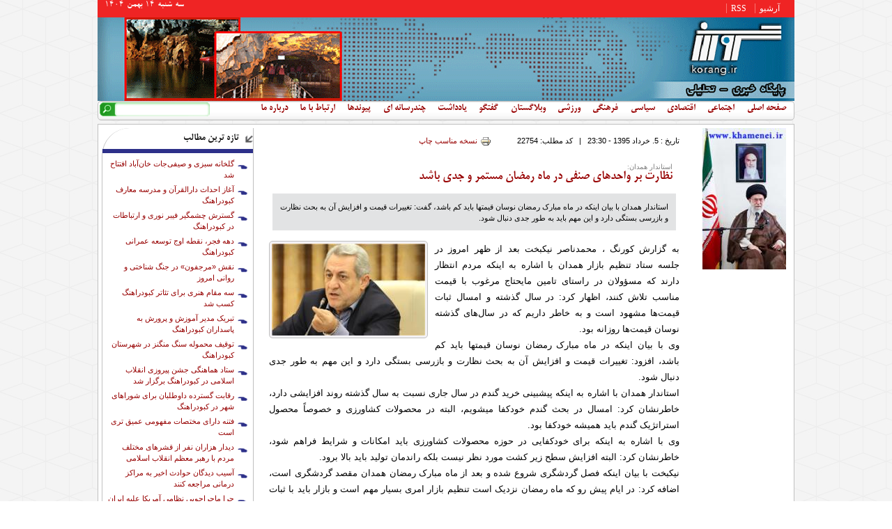

--- FILE ---
content_type: text/html; charset=utf-8
request_url: http://korang.ir/news/22754/%D9%86%D8%B8%D8%A7%D8%B1%D8%AA-%D8%A8%D8%B1-%D9%88%D8%A7%D8%AD%D8%AF%D9%87%D8%A7%DB%8C-%D8%B5%D9%86%D9%81%DB%8C-%D8%AF%D8%B1-%D9%85%D8%A7%D9%87-%D8%B1%D9%85%D8%B6%D8%A7%D9%86-%D9%85%D8%B3%D8%AA%D9%85%D8%B1-%D9%88-%D8%AC%D8%AF%DB%8C-%D8%A8%D8%A7%D8%B4%D8%AF
body_size: 13910
content:
<!DOCTYPE html>
<html xmlns="http://www.w3.org/1999/xhtml" xml:lang="fa" version="XHTML+RDFa 1.0" dir="rtl"
  xmlns:og="http://ogp.me/ns#"
  xmlns:content="http://purl.org/rss/1.0/modules/content/"
  xmlns:dc="http://purl.org/dc/terms/"
  xmlns:foaf="http://xmlns.com/foaf/0.1/"
  xmlns:rdfs="http://www.w3.org/2000/01/rdf-schema#"
  xmlns:sioc="http://rdfs.org/sioc/ns#"
  xmlns:sioct="http://rdfs.org/sioc/types#"
  xmlns:skos="http://www.w3.org/2004/02/skos/core#"
  xmlns:xsd="http://www.w3.org/2001/XMLSchema#">

<head profile="http://www.w3.org/1999/xhtml/vocab">
  <meta http-equiv="Content-Type" content="text/html; charset=utf-8" />
<link rel="shortcut icon" href="http://korang.ir/sites/default/files/fav.png" type="image/png" />
<meta name="description" content="به گزارش کورنگ ، محمدناصر نیکبخت بعد از ظهر امروز در جلسه ستاد تنظیم بازار همدان با اشاره به اینکه مردم انتظار دارند که مسؤولان در راستای تامین مایحتاج مرغوب با قیمت مناسب تلاش کنند، اظهار کرد: در سال گذشته و امسال ثبات قیمت‌ها مشهود است و به خاطر داریم که در سال‌های گذشته نوسان قیمت‌ها روزانه بود. وی با بیان اینکه در ماه مبارک رمضان نوسان قیمت‎ها باید کم باشد، افزود: تغییرات" />
<meta name="generator" content="Drupal 7 (https://www.drupal.org)" />
<link rel="canonical" href="http://korang.ir/news/22754/%D9%86%D8%B8%D8%A7%D8%B1%D8%AA-%D8%A8%D8%B1-%D9%88%D8%A7%D8%AD%D8%AF%D9%87%D8%A7%DB%8C-%D8%B5%D9%86%D9%81%DB%8C-%D8%AF%D8%B1-%D9%85%D8%A7%D9%87-%D8%B1%D9%85%D8%B6%D8%A7%D9%86-%D9%85%D8%B3%D8%AA%D9%85%D8%B1-%D9%88-%D8%AC%D8%AF%DB%8C-%D8%A8%D8%A7%D8%B4%D8%AF" />
<link rel="shortlink" href="http://korang.ir/node/22754" />
<meta property="og:site_name" content="پایگاه خبری تحلیلی کورنگ" />
<meta property="og:type" content="article" />
<meta property="og:url" content="http://korang.ir/news/22754/%D9%86%D8%B8%D8%A7%D8%B1%D8%AA-%D8%A8%D8%B1-%D9%88%D8%A7%D8%AD%D8%AF%D9%87%D8%A7%DB%8C-%D8%B5%D9%86%D9%81%DB%8C-%D8%AF%D8%B1-%D9%85%D8%A7%D9%87-%D8%B1%D9%85%D8%B6%D8%A7%D9%86-%D9%85%D8%B3%D8%AA%D9%85%D8%B1-%D9%88-%D8%AC%D8%AF%DB%8C-%D8%A8%D8%A7%D8%B4%D8%AF" />
<meta property="og:title" content="نظارت بر واحدهای صنفی در ماه رمضان مستمر و جدی باشد" />
<meta property="og:description" content="به گزارش کورنگ ، محمدناصر نیکبخت بعد از ظهر امروز در جلسه ستاد تنظیم بازار همدان با اشاره به اینکه مردم انتظار دارند که مسؤولان در راستای تامین مایحتاج مرغوب با قیمت مناسب تلاش کنند، اظهار کرد: در سال گذشته و امسال ثبات قیمت‌ها مشهود است و به خاطر داریم که در سال‌های گذشته نوسان قیمت‌ها روزانه بود. وی با بیان اینکه در ماه مبارک رمضان نوسان قیمت‎ها باید کم باشد، افزود: تغییرات قیمت و افزایش آن به بحث نظارت و بازرسی بستگی دارد و این مهم به طور جدی دنبال شود." />
<meta property="og:updated_time" content="c" />
<meta property="og:image" content="http://korang.ir/sites/default/files/fullimages/1395/03/05/13941121000771_photoa.jpg" />
<meta property="article:published_time" content="c" />
<meta property="article:modified_time" content="c" />
  <title>نظارت بر واحدهای صنفی در ماه رمضان مستمر و جدی باشد | پایگاه خبری تحلیلی کورنگ</title>
  <link type="text/css" rel="stylesheet" href="http://korang.ir/sites/default/files/css/css_R-slMEj6rJBamqClUE8NGYB_qxwBfAW582ITDGL3RBQ.css" media="all" />
<link type="text/css" rel="stylesheet" href="http://korang.ir/sites/default/files/css/css_BVT0WOIwRxk_LEv5sBiY7ypmByDkFBtIo5VfYpmp6Eo.css" media="all" />
<link type="text/css" rel="stylesheet" href="http://korang.ir/sites/default/files/css/css_WlzTvj_ch5PjIJtGU3d-mI2SUvw961Oi3uzRycMOwAQ.css" media="all" />
<link type="text/css" rel="stylesheet" href="http://korang.ir/sites/default/files/css/css_LPDCz2lMDimXB80W0q-_khvDOBdNhY-eTzSbT5O2_uU.css" media="all" />
<link type="text/css" rel="stylesheet" href="http://korang.ir/sites/default/files/css/css_47DEQpj8HBSa-_TImW-5JCeuQeRkm5NMpJWZG3hSuFU.css" media="print" />
  <script type="text/javascript" src="http://korang.ir/misc/jquery.js?v=1.4.4"></script>
<script type="text/javascript" src="http://korang.ir/misc/jquery-extend-3.4.0.js?v=1.4.4"></script>
<script type="text/javascript" src="http://korang.ir/misc/jquery-html-prefilter-3.5.0-backport.js?v=1.4.4"></script>
<script type="text/javascript" src="http://korang.ir/misc/jquery.once.js?v=1.2"></script>
<script type="text/javascript" src="http://korang.ir/misc/drupal.js?rmtf1e"></script>
<script type="text/javascript" src="http://korang.ir/misc/jquery.cookie.js?v=1.0"></script>
<script type="text/javascript" src="http://korang.ir/sites/all/modules/comment_notify/comment_notify.js?rmtf1e"></script>
<script type="text/javascript" src="http://korang.ir/sites/default/files/languages/fa_a2jJM4d-Di5YWilUwqL3ouQdnXrtzHZ35L7VzIqTNpE.js?rmtf1e"></script>
<script type="text/javascript" src="http://korang.ir/sites/all/modules/lightbox2/js/lightbox.js?rmtf1e"></script>
<script type="text/javascript" src="http://korang.ir/sites/all/modules/captcha/captcha.js?rmtf1e"></script>
<script type="text/javascript" src="http://korang.ir/misc/textarea.js?v=7.93"></script>
<script type="text/javascript">
<!--//--><![CDATA[//><!--
jQuery.extend(Drupal.settings, {"basePath":"\/","pathPrefix":"","setHasJsCookie":0,"ajaxPageState":{"theme":"korang","theme_token":"naLksz7FI0FWR1d0SC5WC71KjOdsNVpUZ35kQxzurG0","js":{"modules\/statistics\/statistics.js":1,"misc\/jquery.js":1,"misc\/jquery-extend-3.4.0.js":1,"misc\/jquery-html-prefilter-3.5.0-backport.js":1,"misc\/jquery.once.js":1,"misc\/drupal.js":1,"misc\/jquery.cookie.js":1,"sites\/all\/modules\/comment_notify\/comment_notify.js":1,"public:\/\/languages\/fa_a2jJM4d-Di5YWilUwqL3ouQdnXrtzHZ35L7VzIqTNpE.js":1,"sites\/all\/modules\/lazy_image_loader\/jquery.lazyload.js":1,"sites\/all\/modules\/lazy_image_loader\/lazy_image_loader.js":1,"sites\/all\/modules\/lightbox2\/js\/lightbox.js":1,"sites\/all\/modules\/captcha\/captcha.js":1,"misc\/textarea.js":1},"css":{"modules\/system\/system.base.css":1,"modules\/system\/system.base-rtl.css":1,"modules\/system\/system.menus.css":1,"modules\/system\/system.menus-rtl.css":1,"modules\/system\/system.messages.css":1,"modules\/system\/system.messages-rtl.css":1,"modules\/system\/system.theme.css":1,"modules\/system\/system.theme-rtl.css":1,"sites\/all\/modules\/comment_notify\/comment_notify.css":1,"sites\/all\/modules\/comment_notify\/comment_notify-rtl.css":1,"modules\/comment\/comment.css":1,"modules\/comment\/comment-rtl.css":1,"modules\/field\/theme\/field.css":1,"modules\/field\/theme\/field-rtl.css":1,"modules\/node\/node.css":1,"modules\/poll\/poll.css":1,"modules\/poll\/poll-rtl.css":1,"modules\/search\/search.css":1,"modules\/search\/search-rtl.css":1,"modules\/user\/user.css":1,"modules\/user\/user-rtl.css":1,"sites\/all\/modules\/views\/css\/views.css":1,"sites\/all\/modules\/views\/css\/views-rtl.css":1,"sites\/all\/modules\/lazyloader\/lazyloader.css":1,"sites\/all\/modules\/ckeditor\/css\/ckeditor.css":1,"sites\/all\/modules\/ckeditor\/css\/ckeditor-rtl.css":1,"sites\/all\/modules\/ctools\/css\/ctools.css":1,"sites\/all\/modules\/lightbox2\/css\/lightbox.css":1,"sites\/all\/modules\/lightbox2\/css\/lightbox-rtl.css":1,"sites\/all\/modules\/panels\/css\/panels.css":1,"sites\/all\/modules\/panels\/plugins\/layouts\/flexible\/flexible.css":1,"sites\/all\/modules\/print\/print_ui\/css\/print_ui.theme.css":1,"sites\/all\/modules\/print\/print_ui\/css\/print_ui.theme-rtl.css":1,"public:\/\/ctools\/css\/d44732b4bc0e2fc14a06df3646277549.css":1,"sites\/all\/themes\/korang\/style.css":1,"sites\/all\/themes\/korang\/print.css":1}},"jcarousel":{"ajaxPath":"\/jcarousel\/ajax\/views"},"lazy_image_loader_classes":"img","lazy_image_loader_threshold":"0","lazy_image_loader_placeholder":"\/sites\/all\/modules\/lazy_image_loader\/images\/grey.gif","lazy_image_loader_event":"scroll","lazy_image_loader_effect":"fadeIn","lazy_image_loader_failurelimit":"10","lightbox2":{"rtl":"1","file_path":"\/(\\w\\w\/)public:\/","default_image":"\/sites\/all\/modules\/lightbox2\/images\/brokenimage.jpg","border_size":10,"font_color":"000","box_color":"fff","top_position":"","overlay_opacity":"0.8","overlay_color":"000","disable_close_click":true,"resize_sequence":0,"resize_speed":400,"fade_in_speed":400,"slide_down_speed":600,"use_alt_layout":false,"disable_resize":false,"disable_zoom":false,"force_show_nav":false,"show_caption":true,"loop_items":false,"node_link_text":"View Image Details","node_link_target":false,"image_count":"Image !current of !total","video_count":"Video !current of !total","page_count":"Page !current of !total","lite_press_x_close":"press \u003Ca href=\u0022#\u0022 onclick=\u0022hideLightbox(); return FALSE;\u0022\u003E\u003Ckbd\u003Ex\u003C\/kbd\u003E\u003C\/a\u003E to close","download_link_text":"","enable_login":false,"enable_contact":false,"keys_close":"c x 27","keys_previous":"p 37","keys_next":"n 39","keys_zoom":"z","keys_play_pause":"32","display_image_size":"original","image_node_sizes":"()","trigger_lightbox_classes":"","trigger_lightbox_group_classes":"","trigger_slideshow_classes":"","trigger_lightframe_classes":"","trigger_lightframe_group_classes":"","custom_class_handler":0,"custom_trigger_classes":"","disable_for_gallery_lists":true,"disable_for_acidfree_gallery_lists":true,"enable_acidfree_videos":true,"slideshow_interval":5000,"slideshow_automatic_start":true,"slideshow_automatic_exit":true,"show_play_pause":true,"pause_on_next_click":false,"pause_on_previous_click":true,"loop_slides":false,"iframe_width":600,"iframe_height":400,"iframe_border":1,"enable_video":false,"useragent":"Mozilla\/5.0 (Macintosh; Intel Mac OS X 10_15_7) AppleWebKit\/537.36 (KHTML, like Gecko) Chrome\/131.0.0.0 Safari\/537.36; ClaudeBot\/1.0; +claudebot@anthropic.com)"},"statistics":{"data":{"nid":"22754"},"url":"\/modules\/statistics\/statistics.php"},"urlIsAjaxTrusted":{"\/news\/22754\/%D9%86%D8%B8%D8%A7%D8%B1%D8%AA-%D8%A8%D8%B1-%D9%88%D8%A7%D8%AD%D8%AF%D9%87%D8%A7%DB%8C-%D8%B5%D9%86%D9%81%DB%8C-%D8%AF%D8%B1-%D9%85%D8%A7%D9%87-%D8%B1%D9%85%D8%B6%D8%A7%D9%86-%D9%85%D8%B3%D8%AA%D9%85%D8%B1-%D9%88-%D8%AC%D8%AF%DB%8C-%D8%A8%D8%A7%D8%B4%D8%AF#comment-form":true,"\/news\/22754\/%D9%86%D8%B8%D8%A7%D8%B1%D8%AA-%D8%A8%D8%B1-%D9%88%D8%A7%D8%AD%D8%AF%D9%87%D8%A7%DB%8C-%D8%B5%D9%86%D9%81%DB%8C-%D8%AF%D8%B1-%D9%85%D8%A7%D9%87-%D8%B1%D9%85%D8%B6%D8%A7%D9%86-%D9%85%D8%B3%D8%AA%D9%85%D8%B1-%D9%88-%D8%AC%D8%AF%DB%8C-%D8%A8%D8%A7%D8%B4%D8%AF":true}});
//--><!]]>
</script>
</head>
<body class="html not-front not-logged-in no-sidebars page-node page-node- page-node-22754 node-type-news" >
  <div id="skip-link">
    <a href="#main-content" class="element-invisible element-focusable">رفتن به محتوای اصلی</a>
  </div>
    <div id="page-wrapper"><div id="page">
	<div id="toplinks">
	<div id="sdate">سه شنبه 14 بهمن 1404</div>
	<div id="scroll">  <div class="region region-scroll">
    <div id="block-menu-menu-top-menu" class="block block-menu">
  <div class="content"><ul class="menu"><li class="first leaf"><a href="/archive">آرشیو</a></li>
<li class="last leaf"><a href="/rss">RSS</a></li>
</ul></div>
</div>
  </div>
</div>	</div> 
    <div id="header">
              <a href="/" title="صفحه اصلی" rel="home" id="logo">
			<img width="1000px" height="120px" src="http://korang.ir/sites/default/files/header_fc.png" alt="صفحه اصلی" />
        </a>
       	  
      	<div id="topmenu">
				
	</div>

    </div> <!-- /., /#header -->
	<div id="botlinks">
		<div id="mainlinks">  <div class="region region-top-menu">
    <div id="block-system-main-menu" class="block block-system">
  <div class="content"><ul class="menu"><li class="first leaf"><a href="/">صفحه اصلی</a></li>
<li class="leaf"><a href="/index/17" title="اجتماعی">اجتماعی</a></li>
<li class="leaf"><a href="/index/7" title="اخبار ملایر">اقتصادی</a></li>
<li class="leaf"><a href="/index/15" title="سیاسی">سیاسی</a></li>
<li class="leaf"><a href="/index/8" title="فرهنگ و هنر">فرهنگی</a></li>
<li class="leaf"><a href="/index/5" title="ورزشی">ورزشی</a></li>
<li class="leaf"><a href="/weblog">وبلاگستان</a></li>
<li class="leaf"><a href="/gofogho">گفتگو</a></li>
<li class="leaf"><a href="/note">یادداشت</a></li>
<li class="leaf"><a href="/multimedia">چندرسانه ای</a></li>
<li class="leaf"><a href="/links" target="_blank">پیوندها</a></li>
<li class="leaf"><a href="/form/17307/%D8%A7%D8%B1%D8%AA%D8%A8%D8%A7%D8%B7-%D8%A8%D8%A7-%D9%85%D8%A7">ارتباط با ما</a></li>
<li class="last leaf"><a href="/page/17311/%D8%AF%D8%B1%D8%A8%D8%A7%D8%B1%D9%87-%D9%85%D8%A7">درباره ما</a></li>
</ul></div>
</div>
  </div>
</div>		<div id="search">  <div class="region region-search">
    <div id="block-search-form" class="block block-search">
  <div class="content"><form action="/news/22754/%D9%86%D8%B8%D8%A7%D8%B1%D8%AA-%D8%A8%D8%B1-%D9%88%D8%A7%D8%AD%D8%AF%D9%87%D8%A7%DB%8C-%D8%B5%D9%86%D9%81%DB%8C-%D8%AF%D8%B1-%D9%85%D8%A7%D9%87-%D8%B1%D9%85%D8%B6%D8%A7%D9%86-%D9%85%D8%B3%D8%AA%D9%85%D8%B1-%D9%88-%D8%AC%D8%AF%DB%8C-%D8%A8%D8%A7%D8%B4%D8%AF" method="post" id="search-block-form" accept-charset="UTF-8"><div><div class="container-inline">
      <h2 class="element-invisible">فرم جستجو</h2>
    <div class="form-item form-type-textfield form-item-search-block-form">
  <label class="element-invisible" for="edit-search-block-form--2">جستجو </label>
 <input title="عبارتی را که می‌خواهید جستجو گردد را وارد نمایید." type="text" id="edit-search-block-form--2" name="search_block_form" value="" size="15" maxlength="128" class="form-text" />
</div>
<div class="form-actions form-wrapper" id="edit-actions--3"><input type="submit" id="edit-submit--3" name="op" value="جستجو" class="form-submit" /></div><input type="hidden" name="form_build_id" value="form-hwjavaOcsUIxae3Zgw3g64WKqTs8o0lWDE4sr72jKGU" />
<input type="hidden" name="form_id" value="search_block_form" />
</div>
</div></form></div>
</div>
  </div>
</div>		
	</div>
        <div id="main-wrapper">
      
      
      
      	
            
      
	    <div id="content" class="column">
            <a id="main-content"></a>
                  <div class="tabs"></div>                    <div class="region region-content">
    <div id="block-system-main" class="block block-system">
  <div class="content"><div class="panel-flexible panels-flexible-5 clearfix" >
<div class="panel-flexible-inside panels-flexible-5-inside">
<div class="panels-flexible-column panels-flexible-column-5-1 panels-flexible-column-first node-left">
  <div class="inside panels-flexible-column-inside panels-flexible-column-5-1-inside panels-flexible-column-inside-first">
<div class="panels-flexible-region panels-flexible-region-5-___________ panels-flexible-region-first panels-flexible-region-last ">
  <div class="inside panels-flexible-region-inside panels-flexible-region-5-___________-inside panels-flexible-region-inside-first panels-flexible-region-inside-last">
	<div id="block-views-allcontent-block" class="clear-block block block-views">
		<div class="module">
			<h3>تازه ترین مطالب</h3>
			<div class="content"><div class="view view-allcontent view-id-allcontent view-display-id-block view-dom-id-6940514586110156a298c291099c5922">
        
  
  
      <div class="view-content">
        <div class="views-row views-row-1 views-row-odd views-row-first">
      
  <div class="views-field views-field-title">        <span class="field-content"><a href="/news/39344/%DA%AF%D9%84%D8%AE%D8%A7%D9%86%D9%87-%D8%B3%D8%A8%D8%B2%DB%8C-%D9%88-%D8%B5%DB%8C%D9%81%DB%8C%E2%80%8C%D8%AC%D8%A7%D8%AA-%D8%AE%D8%A7%D9%86%E2%80%8C%D8%A2%D8%A8%D8%A7%D8%AF-%D8%A7%D9%81%D8%AA%D8%AA%D8%A7%D8%AD-%D8%B4%D8%AF" target="_blank">گلخانه سبزی و صیفی‌جات خان‌آباد افتتاح شد</a></span>  </div>  </div>
  <div class="views-row views-row-2 views-row-even">
      
  <div class="views-field views-field-title">        <span class="field-content"><a href="/news/39343/%D8%A2%D8%BA%D8%A7%D8%B2-%D8%A7%D8%AD%D8%AF%D8%A7%D8%AB-%D8%AF%D8%A7%D8%B1%D8%A7%D9%84%D9%82%D8%B1%D8%A2%D9%86-%D9%88-%D9%85%D8%AF%D8%B1%D8%B3%D9%87-%D9%85%D8%B9%D8%A7%D8%B1%D9%81-%DA%A9%D8%A8%D9%88%D8%AF%D8%B1%D8%A7%D9%87%D9%86%DA%AF" target="_blank">آغاز احداث دارالقرآن و مدرسه معارف کبودراهنگ</a></span>  </div>  </div>
  <div class="views-row views-row-3 views-row-odd">
      
  <div class="views-field views-field-title">        <span class="field-content"><a href="/tasviri/39342/%DA%AF%D8%B3%D8%AA%D8%B1%D8%B4-%DA%86%D8%B4%D9%85%DA%AF%DB%8C%D8%B1-%D9%81%DB%8C%D8%A8%D8%B1-%D9%86%D9%88%D8%B1%DB%8C-%D9%88-%D8%A7%D8%B1%D8%AA%D8%A8%D8%A7%D8%B7%D8%A7%D8%AA-%D8%AF%D8%B1-%DA%A9%D8%A8%D9%88%D8%AF%D8%B1%D8%A7%D9%87%D9%86%DA%AF" target="_blank">گسترش چشمگیر فیبر نوری و ارتباطات در کبودراهنگ</a></span>  </div>  </div>
  <div class="views-row views-row-4 views-row-even">
      
  <div class="views-field views-field-title">        <span class="field-content"><a href="/news/39341/%D8%AF%D9%87%D9%87-%D9%81%D8%AC%D8%B1%D8%8C-%D9%86%D9%82%D8%B7%D9%87-%D8%A7%D9%88%D8%AC-%D8%AA%D9%88%D8%B3%D8%B9%D9%87-%D8%B9%D9%85%D8%B1%D8%A7%D9%86%DB%8C-%DA%A9%D8%A8%D9%88%D8%AF%D8%B1%D8%A7%D9%87%D9%86%DA%AF" target="_blank">دهه فجر، نقطه اوج توسعه عمرانی کبودراهنگ</a></span>  </div>  </div>
  <div class="views-row views-row-5 views-row-odd">
      
  <div class="views-field views-field-title">        <span class="field-content"><a href="/article/39340/%D9%86%D9%82%D8%B4-%C2%AB%D9%85%D8%B1%D8%AC%D9%81%D9%88%D9%86%C2%BB-%D8%AF%D8%B1-%D8%AC%D9%86%DA%AF-%D8%B4%D9%86%D8%A7%D8%AE%D8%AA%DB%8C-%D9%88-%D8%B1%D9%88%D8%A7%D9%86%DB%8C-%D8%A7%D9%85%D8%B1%D9%88%D8%B2" target="_blank">نقش «مرجفون» در جنگ شناختی و روانی امروز</a></span>  </div>  </div>
  <div class="views-row views-row-6 views-row-even">
      
  <div class="views-field views-field-title">        <span class="field-content"><a href="/news/39339/%D8%B3%D9%87-%D9%85%D9%82%D8%A7%D9%85-%D9%87%D9%86%D8%B1%DB%8C-%D8%A8%D8%B1%D8%A7%DB%8C-%D8%AA%D8%A6%D8%A7%D8%AA%D8%B1-%DA%A9%D8%A8%D9%88%D8%AF%D8%B1%D8%A7%D9%87%D9%86%DA%AF-%DA%A9%D8%B3%D8%A8-%D8%B4%D8%AF" target="_blank">سه مقام هنری برای تئاتر کبودراهنگ کسب شد</a></span>  </div>  </div>
  <div class="views-row views-row-7 views-row-odd">
      
  <div class="views-field views-field-title">        <span class="field-content"><a href="/news/39338/%D8%AA%D8%A8%D8%B1%DB%8C%DA%A9-%D9%85%D8%AF%DB%8C%D8%B1-%D8%A2%D9%85%D9%88%D8%B2%D8%B4-%D9%88-%D9%BE%D8%B1%D9%88%D8%B1%D8%B4-%D8%A8%D9%87-%D9%BE%D8%A7%D8%B3%D8%AF%D8%A7%D8%B1%D8%A7%D9%86-%DA%A9%D8%A8%D9%88%D8%AF%D8%B1%D8%A7%D9%87%D9%86%DA%AF" target="_blank">تبریک مدیر آموزش و پرورش به پاسداران کبودراهنگ</a></span>  </div>  </div>
  <div class="views-row views-row-8 views-row-even">
      
  <div class="views-field views-field-title">        <span class="field-content"><a href="/news/39337/%D8%AA%D9%88%D9%82%DB%8C%D9%81-%D9%85%D8%AD%D9%85%D9%88%D9%84%D9%87-%D8%B3%D9%86%DA%AF-%D9%85%D9%86%DA%AF%D9%86%D8%B2-%D8%AF%D8%B1-%D8%B4%D9%87%D8%B1%D8%B3%D8%AA%D8%A7%D9%86-%DA%A9%D8%A8%D9%88%D8%AF%D8%B1%D8%A7%D9%87%D9%86%DA%AF" target="_blank">توقیف محموله سنگ منگنز در شهرستان کبودراهنگ </a></span>  </div>  </div>
  <div class="views-row views-row-9 views-row-odd">
      
  <div class="views-field views-field-title">        <span class="field-content"><a href="/news/39335/%D8%B3%D8%AA%D8%A7%D8%AF-%D9%87%D9%85%D8%A7%D9%87%D9%86%DA%AF%DB%8C-%D8%AC%D8%B4%D9%86-%D9%BE%DB%8C%D8%B1%D9%88%D8%B2%DB%8C-%D8%A7%D9%86%D9%82%D9%84%D8%A7%D8%A8-%D8%A7%D8%B3%D9%84%D8%A7%D9%85%DB%8C-%D8%AF%D8%B1-%DA%A9%D8%A8%D9%88%D8%AF%D8%B1%D8%A7%D9%87%D9%86%DA%AF-%D8%A8%D8%B1%DA%AF%D8%B2%D8%A7%D8%B1-%D8%B4%D8%AF" target="_blank">ستاد هماهنگی جشن پیروزی انقلاب اسلامی در کبودراهنگ برگزار شد</a></span>  </div>  </div>
  <div class="views-row views-row-10 views-row-even">
      
  <div class="views-field views-field-title">        <span class="field-content"><a href="/news/39334/%D8%B1%D9%82%D8%A7%D8%A8%D8%AA-%DA%AF%D8%B3%D8%AA%D8%B1%D8%AF%D9%87-%D8%AF%D8%A7%D9%88%D8%B7%D9%84%D8%A8%D8%A7%D9%86-%D8%A8%D8%B1%D8%A7%DB%8C-%D8%B4%D9%88%D8%B1%D8%A7%D9%87%D8%A7%DB%8C-%D8%B4%D9%87%D8%B1-%D8%AF%D8%B1-%DA%A9%D8%A8%D9%88%D8%AF%D8%B1%D8%A7%D9%87%D9%86%DA%AF" target="_blank">رقابت گسترده داوطلبان برای شوراهای شهر در کبودراهنگ</a></span>  </div>  </div>
  <div class="views-row views-row-11 views-row-odd">
      
  <div class="views-field views-field-title">        <span class="field-content"><a href="/news/39333/%D9%81%D8%AA%D9%86%D9%87-%D8%AF%D8%A7%D8%B1%D8%A7%DB%8C-%D9%85%D8%AE%D8%AA%D8%B5%D8%A7%D8%AA-%D9%85%D9%81%D9%87%D9%88%D9%85%DB%8C-%D8%B9%D9%85%DB%8C%D9%82-%D8%AA%D8%B1%DB%8C-%D8%A7%D8%B3%D8%AA" target="_blank"> فتنه دارای مختصات مفهومی عمیق تری است</a></span>  </div>  </div>
  <div class="views-row views-row-12 views-row-even">
      
  <div class="views-field views-field-title">        <span class="field-content"><a href="/news/39332/%D8%AF%DB%8C%D8%AF%D8%A7%D8%B1-%D9%87%D8%B2%D8%A7%D8%B1%D8%A7%D9%86-%D9%86%D9%81%D8%B1-%D8%A7%D8%B2-%D9%82%D8%B4%D8%B1%D9%87%D8%A7%DB%8C-%D9%85%D8%AE%D8%AA%D9%84%D9%81-%D9%85%D8%B1%D8%AF%D9%85-%D8%A8%D8%A7-%D8%B1%D9%87%D8%A8%D8%B1-%D9%85%D8%B9%D8%B8%D9%85-%D8%A7%D9%86%D9%82%D9%84%D8%A7%D8%A8-%D8%A7%D8%B3%D9%84%D8%A7%D9%85%DB%8C" target="_blank">دیدار هزاران نفر از قشرهای مختلف مردم با رهبر معظم انقلاب اسلامی</a></span>  </div>  </div>
  <div class="views-row views-row-13 views-row-odd">
      
  <div class="views-field views-field-title">        <span class="field-content"><a href="/news/39331/%D8%A2%D8%B3%DB%8C%D8%A8-%D8%AF%DB%8C%D8%AF%DA%AF%D8%A7%D9%86-%D8%AD%D9%88%D8%A7%D8%AF%D8%AB-%D8%A7%D8%AE%DB%8C%D8%B1-%D8%A8%D9%87-%D9%85%D8%B1%D8%A7%DA%A9%D8%B2-%D8%AF%D8%B1%D9%85%D8%A7%D9%86%DB%8C-%D9%85%D8%B1%D8%A7%D8%AC%D8%B9%D9%87-%DA%A9%D9%86%D9%86%D8%AF" target="_blank">آسیب دیدگان حوادث اخیر به مراکز درمانی مراجعه کنند</a></span>  </div>  </div>
  <div class="views-row views-row-14 views-row-even">
      
  <div class="views-field views-field-title">        <span class="field-content"><a href="/news/39330/%DA%86%D8%B1%D8%A7-%D9%85%D8%A7%D8%AC%D8%B1%D8%A7%D8%AC%D9%88%DB%8C%DB%8C-%D9%86%D8%B8%D8%A7%D9%85%DB%8C-%D8%A2%D9%85%D8%B1%DB%8C%DA%A9%D8%A7-%D8%B9%D9%84%DB%8C%D9%87-%D8%A7%DB%8C%D8%B1%D8%A7%D9%86-%D8%A7%D8%B4%D8%AA%D8%A8%D8%A7%D9%87-%D8%B1%D8%A7%D9%87%D8%A8%D8%B1%D8%AF%DB%8C-%D8%AE%D9%88%D8%A7%D9%87%D8%AF-%D8%A8%D9%88%D8%AF%D8%9F" target="_blank">چرا ماجراجویی نظامی آمریکا علیه ایران اشتباه راهبردی خواهد بود؟</a></span>  </div>  </div>
  <div class="views-row views-row-15 views-row-odd">
      
  <div class="views-field views-field-title">        <span class="field-content"><a href="/tasviri/39329/%D8%A7%D8%AC%D8%AA%D9%85%D8%A7%D8%B9-%D9%85%D8%B1%D8%AF%D9%85-%D9%88%D9%84%D8%A7%DB%8C%D8%AA%D9%85%D8%AF%D8%A7%D8%B1-%D8%B4%D9%87%D8%B1%D8%B3%D8%AA%D8%A7%D9%86-%DA%A9%D8%A8%D9%88%D8%AF%D8%B1%D8%A7%D9%87%D9%86%DA%AF" target="_blank">اجتماع مردم ولایتمدار شهرستان کبودراهنگ</a></span>  </div>  </div>
  <div class="views-row views-row-16 views-row-even">
      
  <div class="views-field views-field-title">        <span class="field-content"><a href="/news/39328/%D8%AA%DA%A9%D9%84%DB%8C%D9%81-%D8%A7%D9%81%D8%B2%D8%A7%DB%8C%D8%B4-%D8%AD%D9%82%D9%88%D9%82-%DA%A9%D8%A7%D8%B1%D9%85%D9%86%D8%AF%D8%A7%D9%86-%DA%86%D9%87-%D8%B4%D8%AF%D8%9F" target="_blank">تکلیف افزایش حقوق کارمندان چه شد؟</a></span>  </div>  </div>
  <div class="views-row views-row-17 views-row-odd">
      
  <div class="views-field views-field-title">        <span class="field-content"><a href="/news/39327/%D9%86%D8%AD%D9%88%D9%87-%D9%81%D8%B9%D8%A7%D9%84%DB%8C%D8%AA%E2%80%8C-%D8%A8%D8%A7%D9%86%DA%A9%E2%80%8C%D9%87%D8%A7-%D8%AF%D8%B1-%D8%B1%D9%88%D8%B2-%D9%BE%D9%86%D8%AC%D8%B4%D9%86%D8%A8%D9%87-%DB%B1%DB%B1-%D8%AF%DB%8C-%D8%A7%D8%B9%D9%84%D8%A7%D9%85-%D8%B4%D8%AF" target="_blank">نحوه فعالیت‌ بانک‌ها در روز پنجشنبه ۱۱ دی اعلام شد</a></span>  </div>  </div>
  <div class="views-row views-row-18 views-row-even">
      
  <div class="views-field views-field-title">        <span class="field-content"><a href="/news/39326/%D9%87%D9%85%DA%A9%D8%A7%D8%B1%DB%8C-%D8%A2%D9%85%D9%88%D8%B2%D8%B4-%D9%81%D9%86%DB%8C-%D9%88-%D8%AD%D8%B1%D9%81%D9%87%E2%80%8C%D8%A7%DB%8C-%DA%A9%D8%A8%D9%88%D8%AF%D8%B1%D8%A7%D9%87%D9%86%DA%AF-%D9%88-%D8%B9%D9%84%DB%8C%D8%B5%D8%AF%D8%B1-%D8%A8%D8%B1%D8%A7%DB%8C-%D8%A7%D8%B1%D8%AA%D9%82%D8%A7%DB%8C-%D9%85%D9%87%D8%A7%D8%B1%D8%AA%E2%80%8C%D9%87%D8%A7" target="_blank">همکاری آموزش فنی و حرفه‌ای کبودراهنگ و علیصدر برای ارتقای مهارت‌ها</a></span>  </div>  </div>
  <div class="views-row views-row-19 views-row-odd">
      
  <div class="views-field views-field-title">        <span class="field-content"><a href="/news/39325/%D8%AF%D8%B3%D8%AA%D8%AE%D8%B7-%D8%AD%D8%A7%D8%AC-%D9%82%D8%A7%D8%B3%D9%85-%D8%B3%D9%84%DB%8C%D9%85%D8%A7%D9%86%DB%8C-%D8%AF%D8%B1%D8%A8%D8%A7%D8%B1%DB%80-%D9%85%D9%82%D8%A7%D8%A8%D9%84%D9%87-%D8%A8%D8%A7-%D8%AF%D8%B4%D9%85%D9%86%D8%A7%D9%86-%D8%A7%DB%8C%D8%B1%D8%A7%D9%86%D8%9B-%D8%A7%DA%AF%D8%B1-%D8%A7%DB%8C%D9%86-%D8%B3%D8%AF-%D8%A8%D8%B4%DA%A9%D9%86%D8%AF%E2%80%A6" target="_blank">دستخط حاج قاسم سلیمانی دربارۀ مقابله با دشمنان ایران؛ اگر این سد بشکند…</a></span>  </div>  </div>
  <div class="views-row views-row-20 views-row-even views-row-last">
      
  <div class="views-field views-field-title">        <span class="field-content"><a href="/news/39324/%D9%86%D8%A7%DB%8C%D8%A8%E2%80%8C%D8%B1%DB%8C%DB%8C%D8%B3-%D9%85%D8%AC%D9%84%D8%B3-%D8%A8%D9%87-%D8%A7%D9%84%D8%AD%D8%A7%D9%82-%D8%B2%D9%85%DB%8C%D9%86-%D9%88-%DA%AF%D8%A7%D8%B2-%D9%86%DB%8C%D8%B1%D9%88%DA%AF%D8%A7%D9%87-%D9%85%DB%8C%E2%80%8C%D9%BE%D8%B1%D8%AF%D8%A7%D8%B2%D8%AF" target="_blank">نایب‌رییس مجلس به الحاق زمین و گاز نیروگاه می‌پردازد  </a></span>  </div>  </div>
    </div>
  
  
  
  
  
  
</div></div>
		</div>
	</div>
<div class="panel-separator"></div>	<div id="block-views-allcontent-block_3" class="clear-block block block-views">
		<div class="module">
			<h3>پربیننده ها</h3>
			<div class="content"><div class="view view-allcontent view-id-allcontent view-display-id-block_3 view-dom-id-627bed0f48859e2424da4f9efa672425">
        
  
  
      <div class="view-content">
        <div class="views-row views-row-1 views-row-odd views-row-first">
      
  <div class="views-field views-field-title">        <span class="field-content"><a href="/tasviri/39342/%DA%AF%D8%B3%D8%AA%D8%B1%D8%B4-%DA%86%D8%B4%D9%85%DA%AF%DB%8C%D8%B1-%D9%81%DB%8C%D8%A8%D8%B1-%D9%86%D9%88%D8%B1%DB%8C-%D9%88-%D8%A7%D8%B1%D8%AA%D8%A8%D8%A7%D8%B7%D8%A7%D8%AA-%D8%AF%D8%B1-%DA%A9%D8%A8%D9%88%D8%AF%D8%B1%D8%A7%D9%87%D9%86%DA%AF" target="_blank">گسترش چشمگیر فیبر نوری و ارتباطات در کبودراهنگ</a></span>  </div>  </div>
  <div class="views-row views-row-2 views-row-even">
      
  <div class="views-field views-field-title">        <span class="field-content"><a href="/news/39338/%D8%AA%D8%A8%D8%B1%DB%8C%DA%A9-%D9%85%D8%AF%DB%8C%D8%B1-%D8%A2%D9%85%D9%88%D8%B2%D8%B4-%D9%88-%D9%BE%D8%B1%D9%88%D8%B1%D8%B4-%D8%A8%D9%87-%D9%BE%D8%A7%D8%B3%D8%AF%D8%A7%D8%B1%D8%A7%D9%86-%DA%A9%D8%A8%D9%88%D8%AF%D8%B1%D8%A7%D9%87%D9%86%DA%AF" target="_blank">تبریک مدیر آموزش و پرورش به پاسداران کبودراهنگ</a></span>  </div>  </div>
  <div class="views-row views-row-3 views-row-odd">
      
  <div class="views-field views-field-title">        <span class="field-content"><a href="/news/39344/%DA%AF%D9%84%D8%AE%D8%A7%D9%86%D9%87-%D8%B3%D8%A8%D8%B2%DB%8C-%D9%88-%D8%B5%DB%8C%D9%81%DB%8C%E2%80%8C%D8%AC%D8%A7%D8%AA-%D8%AE%D8%A7%D9%86%E2%80%8C%D8%A2%D8%A8%D8%A7%D8%AF-%D8%A7%D9%81%D8%AA%D8%AA%D8%A7%D8%AD-%D8%B4%D8%AF" target="_blank">گلخانه سبزی و صیفی‌جات خان‌آباد افتتاح شد</a></span>  </div>  </div>
  <div class="views-row views-row-4 views-row-even">
      
  <div class="views-field views-field-title">        <span class="field-content"><a href="/news/39334/%D8%B1%D9%82%D8%A7%D8%A8%D8%AA-%DA%AF%D8%B3%D8%AA%D8%B1%D8%AF%D9%87-%D8%AF%D8%A7%D9%88%D8%B7%D9%84%D8%A8%D8%A7%D9%86-%D8%A8%D8%B1%D8%A7%DB%8C-%D8%B4%D9%88%D8%B1%D8%A7%D9%87%D8%A7%DB%8C-%D8%B4%D9%87%D8%B1-%D8%AF%D8%B1-%DA%A9%D8%A8%D9%88%D8%AF%D8%B1%D8%A7%D9%87%D9%86%DA%AF" target="_blank">رقابت گسترده داوطلبان برای شوراهای شهر در کبودراهنگ</a></span>  </div>  </div>
  <div class="views-row views-row-5 views-row-odd">
      
  <div class="views-field views-field-title">        <span class="field-content"><a href="/news/39335/%D8%B3%D8%AA%D8%A7%D8%AF-%D9%87%D9%85%D8%A7%D9%87%D9%86%DA%AF%DB%8C-%D8%AC%D8%B4%D9%86-%D9%BE%DB%8C%D8%B1%D9%88%D8%B2%DB%8C-%D8%A7%D9%86%D9%82%D9%84%D8%A7%D8%A8-%D8%A7%D8%B3%D9%84%D8%A7%D9%85%DB%8C-%D8%AF%D8%B1-%DA%A9%D8%A8%D9%88%D8%AF%D8%B1%D8%A7%D9%87%D9%86%DA%AF-%D8%A8%D8%B1%DA%AF%D8%B2%D8%A7%D8%B1-%D8%B4%D8%AF" target="_blank">ستاد هماهنگی جشن پیروزی انقلاب اسلامی در کبودراهنگ برگزار شد</a></span>  </div>  </div>
  <div class="views-row views-row-6 views-row-even">
      
  <div class="views-field views-field-title">        <span class="field-content"><a href="/article/39340/%D9%86%D9%82%D8%B4-%C2%AB%D9%85%D8%B1%D8%AC%D9%81%D9%88%D9%86%C2%BB-%D8%AF%D8%B1-%D8%AC%D9%86%DA%AF-%D8%B4%D9%86%D8%A7%D8%AE%D8%AA%DB%8C-%D9%88-%D8%B1%D9%88%D8%A7%D9%86%DB%8C-%D8%A7%D9%85%D8%B1%D9%88%D8%B2" target="_blank">نقش «مرجفون» در جنگ شناختی و روانی امروز</a></span>  </div>  </div>
  <div class="views-row views-row-7 views-row-odd">
      
  <div class="views-field views-field-title">        <span class="field-content"><a href="/news/39337/%D8%AA%D9%88%D9%82%DB%8C%D9%81-%D9%85%D8%AD%D9%85%D9%88%D9%84%D9%87-%D8%B3%D9%86%DA%AF-%D9%85%D9%86%DA%AF%D9%86%D8%B2-%D8%AF%D8%B1-%D8%B4%D9%87%D8%B1%D8%B3%D8%AA%D8%A7%D9%86-%DA%A9%D8%A8%D9%88%D8%AF%D8%B1%D8%A7%D9%87%D9%86%DA%AF" target="_blank">توقیف محموله سنگ منگنز در شهرستان کبودراهنگ </a></span>  </div>  </div>
  <div class="views-row views-row-8 views-row-even">
      
  <div class="views-field views-field-title">        <span class="field-content"><a href="/news/39341/%D8%AF%D9%87%D9%87-%D9%81%D8%AC%D8%B1%D8%8C-%D9%86%D9%82%D8%B7%D9%87-%D8%A7%D9%88%D8%AC-%D8%AA%D9%88%D8%B3%D8%B9%D9%87-%D8%B9%D9%85%D8%B1%D8%A7%D9%86%DB%8C-%DA%A9%D8%A8%D9%88%D8%AF%D8%B1%D8%A7%D9%87%D9%86%DA%AF" target="_blank">دهه فجر، نقطه اوج توسعه عمرانی کبودراهنگ</a></span>  </div>  </div>
  <div class="views-row views-row-9 views-row-odd">
      
  <div class="views-field views-field-title">        <span class="field-content"><a href="/news/39343/%D8%A2%D8%BA%D8%A7%D8%B2-%D8%A7%D8%AD%D8%AF%D8%A7%D8%AB-%D8%AF%D8%A7%D8%B1%D8%A7%D9%84%D9%82%D8%B1%D8%A2%D9%86-%D9%88-%D9%85%D8%AF%D8%B1%D8%B3%D9%87-%D9%85%D8%B9%D8%A7%D8%B1%D9%81-%DA%A9%D8%A8%D9%88%D8%AF%D8%B1%D8%A7%D9%87%D9%86%DA%AF" target="_blank">آغاز احداث دارالقرآن و مدرسه معارف کبودراهنگ</a></span>  </div>  </div>
  <div class="views-row views-row-10 views-row-even views-row-last">
      
  <div class="views-field views-field-title">        <span class="field-content"><a href="/news/39339/%D8%B3%D9%87-%D9%85%D9%82%D8%A7%D9%85-%D9%87%D9%86%D8%B1%DB%8C-%D8%A8%D8%B1%D8%A7%DB%8C-%D8%AA%D8%A6%D8%A7%D8%AA%D8%B1-%DA%A9%D8%A8%D9%88%D8%AF%D8%B1%D8%A7%D9%87%D9%86%DA%AF-%DA%A9%D8%B3%D8%A8-%D8%B4%D8%AF" target="_blank">سه مقام هنری برای تئاتر کبودراهنگ کسب شد</a></span>  </div>  </div>
    </div>
  
  
  
  
  
  
</div></div>
		</div>
	</div>
  </div>
</div>
  </div>
</div>
<div class="panels-flexible-column panels-flexible-column-5-2 panel-node">
  <div class="inside panels-flexible-column-inside panels-flexible-column-5-2-inside">
<div class="panels-flexible-row panels-flexible-row-5-5 panels-flexible-row-first clearfix ">
  <div class="inside panels-flexible-row-inside panels-flexible-row-5-5-inside panels-flexible-row-inside-first clearfix">
<div class="panels-flexible-region panels-flexible-region-5-________ panels-flexible-region-first panels-flexible-region-last ">
  <div class="inside panels-flexible-region-inside panels-flexible-region-5-________-inside panels-flexible-region-inside-first panels-flexible-region-inside-last">
<div class="panel-pane pane-node"  >
  
      
  
  <div class="pane-content">
    <div class="custom_content_container">
	<div class="node ">
<div class="news_toolbar">
	<div class="news_nav news_pdate_c"><span property="dc:date dc:created" content="2016-05-25T23:30:55+04:30" datatype="xsd:dateTime" rel="sioc:has_creator">تاریخ : 5. خرداد 1395 - 23:30</span>&nbsp&nbsp | &nbsp&nbsp<span class="news_nav_title">کد مطلب: </span>22754</div>
          <div class="links"><ul class="links inline"><li class="print_html first last"><a href="/print/22754" title="Display a printer-friendly version of this page." class="print-page" onclick="window.open(this.href); return false" rel="nofollow"><img class="print-icon print-icon-margin" typeof="foaf:Image" src="http://korang.ir/sites/all/modules/print/icons/print_icon.png" width="16px" height="16px" alt="نسخه مناسب چاپ" title="نسخه مناسب چاپ" />نسخه مناسب چاپ</a></li>
</ul></div>
     	<div class="wrapper"></div> 	
</div>

		<div class="nodeHeader">
			<div class="field field-name-field-rutitr field-type-text field-label-hidden"><div class="field-items"><div class="field-item even">استاندار همدان:</div></div></div>		    <a href="/news/22754/%D9%86%D8%B8%D8%A7%D8%B1%D8%AA-%D8%A8%D8%B1-%D9%88%D8%A7%D8%AD%D8%AF%D9%87%D8%A7%DB%8C-%D8%B5%D9%86%D9%81%DB%8C-%D8%AF%D8%B1-%D9%85%D8%A7%D9%87-%D8%B1%D9%85%D8%B6%D8%A7%D9%86-%D9%85%D8%B3%D8%AA%D9%85%D8%B1-%D9%88-%D8%AC%D8%AF%DB%8C-%D8%A8%D8%A7%D8%B4%D8%AF">نظارت بر واحدهای صنفی در ماه رمضان مستمر و جدی باشد</a>
		</div>		
		<div class="nodeContentBox">
			<div class="node_text_data" >											
							<div class="node-subtitle"><div class="field field-name-field-lid field-type-text-long field-label-hidden"><div class="field-items"><div class="field-item even">استاندار همدان با بیان اینکه در ماه مبارک رمضان نوسان قیمت‎ها باید کم باشد، گفت: تغییرات قیمت و افزایش آن به بحث نظارت و بازرسی بستگی دارد و این مهم باید به طور جدی دنبال شود.</div></div></div></div>
							
				<div class="imagefile" style="clear:both; text-align: center;"><div class="field field-name-field-image field-type-image field-label-hidden"><div class="field-items"><div class="field-item even"><img typeof="foaf:Image" src="http://korang.ir/sites/default/files/styles/medium/public/fullimages/1395/03/05/13941121000771_photoa.jpg?itok=bVVrr2pA" width="220" height="132" alt="نظارت بر واحدهای صنفی در ماه رمضان مستمر و جدی باشد" title="نظارت بر واحدهای صنفی در ماه رمضان مستمر و جدی باشد" /></div></div></div></div>
									
			<div class="" style="text-align: justify;line-height: 180%;font-size: 13px;"><div class="field field-name-body field-type-text-with-summary field-label-hidden"><div class="field-items"><div class="field-item even" property="content:encoded"><p class="rtejustify">به گزارش کورنگ ، محمدناصر نیکبخت بعد از ظهر امروز در جلسه ستاد تنظیم بازار همدان با اشاره به اینکه مردم انتظار دارند که مسؤولان در راستای تامین مایحتاج مرغوب با قیمت مناسب تلاش کنند، اظهار کرد: در سال گذشته و امسال ثبات قیمت‌ها مشهود است و به خاطر داریم که در سال‌های گذشته نوسان قیمت‌ها روزانه بود.</p>
<p class="rtejustify">وی با بیان اینکه در ماه مبارک رمضان نوسان قیمت‎ها باید کم باشد، افزود: تغییرات قیمت و افزایش آن به بحث نظارت و بازرسی بستگی دارد و این مهم به طور جدی دنبال شود.</p>
<p class="rtejustify">استاندار همدان با اشاره به اینکه پیش‎بینی خرید گندم در سال جاری نسبت به سال گذشته روند افزایشی دارد، خاطرنشان کرد: امسال در بحث گندم خودکفا می‎شویم، البته در محصولات کشاورزی و خصوصاً محصول استراتژیک گندم باید همیشه خودکفا بود.</p>
<p class="rtejustify">وی با اشاره به اینکه برای خودکفایی در حوزه محصولات کشاورزی باید امکانات و شرایط فراهم شود، خاطرنشان کرد: البته افزایش سطح زیر کشت مورد نظر نیست بلکه راندمان تولید باید بالا برود.</p>
<p class="rtejustify">نیکبخت با بیان اینکه فصل گردشگری شروع شده و بعد از ماه مبارک رمضان همدان مقصد گردشگری است، اضافه کرد: در ایام پیش رو که ماه رمضان نزدیک است تنظیم بازار امری بسیار مهم است و بازار باید با ثبات و امن باشد.</p>
<p class="rtejustify">وی با تاکید بر اینکه در ماه رمضان گشت‌های نظارتی مشترک دستگاه‌های مختلف به صورت کامل انجام شود، گفت: اصناف همدان متدین و متوجه هستند و به طور حتم مشکلی نخواهد بود اما نظارت و بازرسی به صورت پیوسته انجام شود.</p>
<p class="rtejustify">استاندار همدان با بیان اینکه برای ذخیره گندم و در بحث انبار مشکلی وجود ندارد، تصریح کرد: پیش‌بینی‌های لازم برای ذخیره‎سازی و انبار محصولات کشاورزی انجام شود و غله با همکاری دیگر دستگاه‎ها تدابیر لازم را لحاظ کند.</p>
<p class="rtejustify">وی با تاکید بر اینکه در نمایشگاه مواد غذایی با عنوان ضیافت از واحدهای تولیدی استان استفاده شود، خاطرنشان کرد: در استقبال از ماه مبارک رمضان نمایشگاه مواد غذایی در محل نمایشگاه‎های بین‌المللی برگزار می‎شود که تاکید دارم در این نمایشگاه از واحدهای صنفی و تولیدی داخل استفاده شود.</p>
<p class="rtejustify">نیکبخت افزود: این نمایشگاه فرصتی است که باید در اختیار ظرفیت داخل استان قرار گیرد.</p>
<p class="rtejustify">وی با اشاره به حادثه روز گذشته در پایگاه نوژه و سقوط یک فروند هواپیما و ابراز تاسف از این حادثه و تسلیت به مناسبت شهادت خلبان هواپیما گفت: یک فروند هواپیما میگ 29 به دلیل از کار افتادن موتور روی باند پرواز سقوط کرد و یکی از خلبانان این میگ به درجه رفیع شهادت نایل شد.</p>
<p class="rtejustify">انتهای پیام/</p>
<p class="rtejustify">منبع/فارس</p>
</div></div></div></div>
									<div class="tasavir"></div>
			</div>
		</div>
		
	</div>
			<div class="clearFloat"></div>								    
	<div class="news_toolbar">
		<div class="news_tags"><div class="field field-name-field-tags field-type-taxonomy-term-reference field-label-above"><div class="field-label">برچسب‌ها:&nbsp;</div><div class="field-items"><div class="field-item even"><a href="/taxonomy/term/5395" typeof="skos:Concept" property="rdfs:label skos:prefLabel" datatype="">ماه رمضان</a></div><div class="field-item odd"><a href="/taxonomy/term/3868" typeof="skos:Concept" property="rdfs:label skos:prefLabel" datatype="">نظارت</a></div><div class="field-item even"><a href="/taxonomy/term/349" typeof="skos:Concept" property="rdfs:label skos:prefLabel" datatype="">همدان</a></div><div class="field-item odd"><a href="/tags/24640" typeof="skos:Concept" property="rdfs:label skos:prefLabel" datatype="">واحدهای صنفی</a></div></div></div></div>
 	<div class="wrapper"></div> 	
	</div>
	

</div>
  </div>

  
  </div>
<div class="panel-separator"></div>	<div id="block-views-related-block" class="clear-block block block-views">
		<div class="module">
			<h3>مطالب مرتبط</h3>
			<div class="content"><div class="view view-related view-id-related view-display-id-block view-dom-id-a351842c94cf92f741a3ecc2444819b9">
        
  
  
      <div class="view-content">
        <div class="views-row views-row-1 views-row-odd views-row-first views-row-last">
      
  <div class="views-field views-field-title">        <span class="field-content"><a href="/news/20737/%DA%A9%D8%A7%D8%B1-%DA%A9%D8%B1%D8%AF%D9%86-%D8%A8%D8%A7-%D9%85%D9%88%D8%A8%D8%A7%DB%8C%D9%84-%D9%82%D8%A8%D9%84-%D8%A7%D8%B2-%D8%AE%D9%88%D8%A7%D8%A8%D8%8C-%D8%A7%D8%B2-%D8%AE%D9%88%D8%B1%D8%AF%D9%86-%D9%82%D9%87%D9%88%D9%87-%D9%87%D9%85-%D8%A8%D8%AF%D8%AA%D8%B1-%D8%A7%D8%B3%D8%AA" target="_blank">کار کردن با موبایل قبل از خواب، از خوردن قهوه هم بدتر است </a></span>  </div>  </div>
    </div>
  
  
  
  
  
  
</div></div>
		</div>
	</div>
<div class="panel-separator"></div>	<div id="block-comments-22754" class="clear-block block block-comments">
		<div class="module">
			<h3>دیدگاه شما</h3>
			<div class="content"><form class="comment-form user-info-from-cookie" action="/news/22754/%D9%86%D8%B8%D8%A7%D8%B1%D8%AA-%D8%A8%D8%B1-%D9%88%D8%A7%D8%AD%D8%AF%D9%87%D8%A7%DB%8C-%D8%B5%D9%86%D9%81%DB%8C-%D8%AF%D8%B1-%D9%85%D8%A7%D9%87-%D8%B1%D9%85%D8%B6%D8%A7%D9%86-%D9%85%D8%B3%D8%AA%D9%85%D8%B1-%D9%88-%D8%AC%D8%AF%DB%8C-%D8%A8%D8%A7%D8%B4%D8%AF#comment-form" method="post" id="comment-form--2" accept-charset="UTF-8"><div><div class="form-item form-type-textfield form-item-name">
  <label for="edit-name--2">نام شما </label>
 <input type="text" id="edit-name--2" name="name" value="" size="30" maxlength="60" class="form-text" />
</div>
<div class="form-item form-type-textfield form-item-mail">
  <label for="edit-mail--2">پست الکترونیکی </label>
 <input type="text" id="edit-mail--2" name="mail" value="" size="30" maxlength="64" class="form-text" />
<div class="description">محتوای این فیلد خصوصی است و به صورت عمومی نشان داده نخواهد شد.</div>
</div>
<div class="form-item form-type-textfield form-item-homepage">
  <label for="edit-homepage--2">صفحه خانگی </label>
 <input type="text" id="edit-homepage--2" name="homepage" value="" size="30" maxlength="255" class="form-text" />
</div>
<div class="field-type-text-long field-name-comment-body field-widget-text-textarea form-wrapper" id="edit-comment-body--2"><div id="comment-body-add-more-wrapper--2"><div class="form-item form-type-textarea form-item-comment-body-und-0-value">
  <label for="edit-comment-body-und-0-value--2">نظر شما <span class="form-required" title="این فیلد اجباری است.">*</span></label>
 <div class="form-textarea-wrapper resizable"><textarea class="text-full form-textarea required" id="edit-comment-body-und-0-value--2" name="comment_body[und][0][value]" cols="60" rows="5"></textarea></div>
</div>
</div></div><input type="hidden" name="form_build_id" value="form-ac3bg0lP2mcuR4a1miDKoia2PszWqeP7pZhGVRQNgPk" />
<input type="hidden" name="form_id" value="comment_node_news_form" />
<div class="captcha"><input type="hidden" name="captcha_sid" value="55361498" />
<input type="hidden" name="captcha_token" value="8c46c14f1fb256bc80575a69192190b6" />
<div class="form-item form-type-textfield form-item-captcha-response">
  <label for="edit-captcha-response--2">سوال ریاضی <span class="form-required" title="این فیلد اجباری است.">*</span></label>
 <span class="field-prefix">5 + 15 = </span> <input type="text" id="edit-captcha-response--2" name="captcha_response" value="" size="4" maxlength="2" class="form-text required" />
<div class="description">Solve this simple math problem and enter the result. E.g. for 1+3, enter 4.</div>
</div>
</div><div class="form-actions form-wrapper" id="edit-actions--2"><input type="submit" id="edit-submit--2" name="op" value="ذخیره" class="form-submit" /></div></div></form></div>
		</div>
	</div>
  </div>
</div>
  </div>
</div>
<div class="panels-flexible-row panels-flexible-row-5-7 panels-flexible-row-last clearfix ">
  <div class="inside panels-flexible-row-inside panels-flexible-row-5-7-inside panels-flexible-row-inside-last clearfix">
<div class="panels-flexible-column panels-flexible-column-5-8 panels-flexible-column-first ">
  <div class="inside panels-flexible-column-inside panels-flexible-column-5-8-inside panels-flexible-column-inside-first">
<div class="panels-flexible-region panels-flexible-region-5-________________ panels-flexible-region-first panels-flexible-region-last ">
  <div class="inside panels-flexible-region-inside panels-flexible-region-5-________________-inside panels-flexible-region-inside-first panels-flexible-region-inside-last">
  </div>
</div>
  </div>
</div>
<div class="panels-flexible-column panels-flexible-column-5-9 panels-flexible-column-last ">
  <div class="inside panels-flexible-column-inside panels-flexible-column-5-9-inside panels-flexible-column-inside-last">
<div class="panels-flexible-region panels-flexible-region-5-___________________ panels-flexible-region-first panels-flexible-region-last ">
  <div class="inside panels-flexible-region-inside panels-flexible-region-5-___________________-inside panels-flexible-region-inside-first panels-flexible-region-inside-last">
  </div>
</div>
  </div>
</div>
  </div>
</div>
  </div>
</div>
<div class="panels-flexible-column panels-flexible-column-5-3 panels-flexible-column-last node-right">
  <div class="inside panels-flexible-column-inside panels-flexible-column-5-3-inside panels-flexible-column-inside-last">
<div class="panels-flexible-region panels-flexible-region-5-_______________ panels-flexible-region-first panels-flexible-region-last ">
  <div class="inside panels-flexible-region-inside panels-flexible-region-5-_______________-inside panels-flexible-region-inside-first panels-flexible-region-inside-last">
<div class="panel-pane pane-views pane-tablighat"  >
  
      
  
  <div class="pane-content">
    <div class="view view-tablighat view-id-tablighat view-display-id-block view-dom-id-f71102c5189badac6bb242b6d82a4a5a">
        
  
  
      <div class="view-content">
        <div class="views-row views-row-1 views-row-odd views-row-first views-row-last">
      
  <div class="views-field views-field-field-imageurl">        <div class="field-content"><a href="http://www.khamenei.ir/" title="سایت رهبر معظم انقلاب" target="_blank" rel="" class=""><img typeof="foaf:Image" src="http://korang.ir/sites/default/files/styles/tablighat/public/fullimages/1393/09/27/khamenei.jpg?itok=0o9Wr7R1" width="120" height="203" alt="سایت رهبر معظم انقلاب" title="سایت رهبر معظم انقلاب" /></a></div>  </div>  </div>
    </div>
  
  
  
  
  
  
</div>  </div>

  
  </div>
  </div>
</div>
  </div>
</div>
</div>
</div>
</div>
</div>
  </div>
          </div> <!-- /., /#content -->
		</div> <!-- /#main, /#main-wrapper -->



</div>
<div id="footer"><div class="footer-wrapper">
        <div class="region region-footer">
    <div id="block-block-4" class="block block-block">
  <div class="content"><p class="rtecenter">استفاده از اخبار با ذکر منبع بلا مانع است.</p>
</div>
</div>
  </div>
</div></div> <!-- /., /#footer -->
<div id="div_eRasanehTrustseal_73200"></div>
<div id="div_eRasanehTrustseal_73200"></div>
<script src="https://trustseal.e-rasaneh.ir/trustseal.js"></script>
<script>eRasaneh_Trustseal(73200, false);</script>
</div> <!-- /#page, /#page-wrapper -->  <script type="text/javascript" src="http://korang.ir/modules/statistics/statistics.js?rmtf1e"></script>
<script>
  (function(i,s,o,g,r,a,m){i['GoogleAnalyticsObject']=r;i[r]=i[r]||function(){
  (i[r].q=i[r].q||[]).push(arguments)},i[r].l=1*new Date();a=s.createElement(o),
  m=s.getElementsByTagName(o)[0];a.async=1;a.src=g;m.parentNode.insertBefore(a,m)
  })(window,document,'script','//www.google-analytics.com/analytics.js','ga');

  ga('create', 'UA-72186990-8', 'auto');
  ga('send', 'pageview');
</script>
<script>
  (function(i,s,o,g,r,a,m){i['GoogleAnalyticsObject']=r;i[r]=i[r]||function(){
  (i[r].q=i[r].q||[]).push(arguments)},i[r].l=1*new Date();a=s.createElement(o),
  m=s.getElementsByTagName(o)[0];a.async=1;a.src=g;m.parentNode.insertBefore(a,m)
  })(window,document,'script','https://www.google-analytics.com/analytics.js','ga');

  ga('create', 'UA-106135353-11', 'auto');
  ga('send', 'pageview');

</script>
<!-- Global site tag (gtag.js) - Google Analytics -->
<script async src="https://www.googletagmanager.com/gtag/js?id=UA-106135353-11"></script>
<script>
  window.dataLayer = window.dataLayer || [];
  function gtag(){dataLayer.push(arguments);}
  gtag('js', new Date());

  gtag('config', 'UA-106135353-11');
</script>
<div id="div_eRasanehTrustseal_73200"></div>
<script src="https://trustseal.e-rasaneh.ir/trustseal.js"></script>
<script>eRasaneh_Trustseal(73200, false);</script>
</body>
</html>

--- FILE ---
content_type: text/css
request_url: http://korang.ir/sites/default/files/css/css_LPDCz2lMDimXB80W0q-_khvDOBdNhY-eTzSbT5O2_uU.css
body_size: 3373
content:
@font-face{font-family:'BRoya';src:url(/sites/all/themes/korang/BRoya.eot?#) format('eot'),url(/sites/all/themes/korang/BRoya.woff) format('woff'),url(/sites/all/themes/korang/BRoya.ttf) format('truetype');}@font-face{font-family:'nassim-bold';src:url(/sites/all/themes/korang/nassim-bold.eot?#) format('eot'),url(/sites/all/themes/korang/nassim-bold.woff) format('woff'),url(/sites/all/themes/korang/nassim-bold.ttf) format('truetype');}@font-face{font-family:'WMitraBold';src:url(/sites/all/themes/korang/WebMitraBold.eot);src:url(/sites/all/themes/korang/WebMitraBold.eot?#iefix) format('embedded-opentype'),url(/sites/all/themes/korang/WebMitraBold.woff) format('woff'),url(/sites/all/themes/korang/WebMitraBold.ttf) format('truetype'),url(/sites/all/themes/korang/WebMitraBold.svg#WebMitraBold) format('svg');font-weight:bold;font-style:normal;unicode-range:U+0600–06FF;}ul.nice-menu a{padding:0px 5px;}*{padding:0px;margin:0px;}body{margin:auto;font:normal 11px/1.5em "Tahoma",Lucida Sans Unicode,sans-serif;color:black;background:url(/sites/all/themes/korang/images/bg_body.gif);}#page-wrapper{overflow:hidden;}#footer{height:73px;color:#fff;padding-top:20px;text-align:center;background:#3D3D3F;border-top:1px solid #C6A87B;}#footer	a:hover{color:#000;}#footer	a{color:#fff;}.footer-wrapper{width:1000px;margin:auto;border-radius:5px;}#toplinks{height:25px;line-height:25px;margin:auto;background:#EF2424;}#botlinks{height:26px;margin:auto;background:url(/sites/all/themes/korang/images/bg_bot.gif);border:1px solid silver;border-radius:5px;clear:both;color:#7B7C7E;margin-bottom:5px;font:8pt tahoma;}#topmenu{position:absolute;bottom:0px;width:1000px;}#topmenu2{float:left;height:20px;}#block-menu-menu-botmenu  ul.menu{text-align:center;}#mainlinks{float:right;}.more-link{text-align:left;clear:both;}div.links{float:right;padding-right:20px;}a{color:#970000;text-decoration:none;}#page{margin:auto;width:1000px;}#header{margin:auto;width:1000px;height:120px;position:relative;direction:rtl;}#sdate{color:#fff;line-height:25px;float:left;font:normal 14px BRoya;width:200px;margin-left:10px;text-align:left;}.custom_content_container{margin-bottom:20px;}#scroll{float:right;width:690px;height:25px;margin-right:10px;}#scroll a{color:#000;font:normal 14px BRoya;}#scroll .views-field.views-field-title{background:none;}#search{float:left;width:160px;height:20px;background:url(/sites/all/themes/korang/images/search.png) no-repeat;margin:1px 0px;}#search .form-submit{display:none;}#search .form-text{margin:0px;background:transparent;border:none;width:140px;height:20px;}#header .section{margin:0px;}.tasavir{clear:both;text-align:center;}.tasavir  img{float:none;}.logo-r{margin-right:20px;width:191px;height:115px;background:url(/sites/all/themes/korang/images/logo.gif) no-repeat right top;}#comments{margin-top:15px;padding:10px;}#main-wrapper{padding:5px;background:#fff;border:1px solid silver;margin-bottom:20px;}form.comment-form{padding:5px;border:0px;}.rightcol{width:625px;float:right;overflow:hidden;}.leftcol{width:360px;float:left;overflow:hidden;}.rrcol{width:190px;float:right;margin-right:0px;}.rlcol{width:435px;float:left;}.lrcol{width:235px;float:right;margin-left:5px;}.llcol{width:120px;float:left;}.node-left{width:220px;float:left;margin-left:0px;}.node-right{width:130px;float:right;text-align:center;}.panel-node{width:620px;float:left;background-color:white;margin:0px 5px 10px 5px;padding:5px;}.bot-left{float:left;width:342px;}.bot-right{float:right;width:658px;}a:hover{color:red;}.rrcol .flex-control-nav{width:70%;position:absolute;bottom:-40px;text-align:center;z-index:99;}.flex-control-nav{width:100%;position:absolute;bottom:-5px;text-align:center;z-index:99;}.tp-right .views-field-field-lid{text-align:justify;position:absolute;bottom:10px;background:#444;color:#fff;width:375px;margin:3px;padding:5px;}.view-taxonomy-term img{float:right;padding:0px 20px 20px 20px;}.flexslider{background:#fff;border:4px solid #fff;padding:5px;}.gallery-processed .gallery-slides .gallery-slide{float:none;position:absolute;top:0;left:inherit;}div.module,.quicktabs-wrapper{background:#fff;border:1px solid silver;border-top:none;margin-bottom:10px;border-top-left-radius:40px;border-bottom-left-radius:20px;}div.module h3,.quicktabs-wrapper .item-list{background:url(/sites/all/themes/korang/images/arrow2.png) no-repeat right center;height:30px;text-align:right;padding-right:20px;margin-right:0px;font:normal 14px WMitraBold;line-height:30px;color:#111;padding-bottom:0px;border-bottom:6px solid #2D3089;}.rrcol  div.module{border:1px solid silver;border-radius:7px;margin-top:15px;margin-bottom:0px;}.rrcol  div.module h3{color:#111;position:relative;top:-7px;right:10px;padding:0px;border-right:1px solid silver;border-left:1px solid silver;background:#FFF;width:90px;height:15px;line-height:15px;text-align:center;border-bottom:none;}div.module .content,.quicktabs_main{border-top:0px;margin-right:0px;padding:7px;overflow:hidden;}.quicktabs-tabs li.active a{color:#fff;font-weight:bold;}.rlcol  .content{padding:9px;overflow:hidden;}.rltop .views-field-title a,.rt2col .views-field-title a{font:normal 18px WMitraBold,Helvetica,sans-serif;}#edit-field-term-und{font-size:11px;height:120px;}#content{width:100%;}div.panel-pane div.node{margin:0;padding:10px 10px 10px 15px;}.node-form{background:white;padding:20px;}.nodeHeader{padding:10px;}ul.inline li{padding:0 .2em;}div.wrapper{clear:both;}.printbody{}.print-content{width:960px;margin:20px auto;border:1px solid #e1e1e1;padding:20px;border-radius:10px;background:#f1f1f1;}div.print-footer{padding-top:10px;text-align:left;}li.print_html,li.print_mail,li.statistics_counter{float:right;}.mpt{float:left;display:inline;}.mpb{float:right;display:inline;width:205px;overflow:hidden;}.node-subtitle,.print-subtitle{color:black;margin:5px 5px 15px;padding:8pt;text-align:justify;background:#E2E3E4;}.nodeContentBox{margin-bottom:10px;}.node h2{font:normal 13px tahoma;line-height:180%;}.clearFloat{clear:both;}.field-name-field-images img{float:right;margin:10px;padding:3px;border:1px #AAA solid;background:#F3F1F4;border-radius:5px;}.node .field-name-field-images img{float:none;margin:20px 2px;}.field-name-field-image img,.field-name-field-largimage img,.field-name-field-field-image img,.field-name-field-field-largimage img{float:left;margin:0px 10px 10px 0px;padding:3px;border:1px silver solid;background:#F3F1F4;border-radius:5px;}.views-field-field-image img,.views-field-field-field-image img{float:right;margin:0px 0px 10px 10px;padding:1px;border:1px silver solid;background:#F3F1F4}.top-left .views-field-field-image img{margin:0px 10px 10px 0px;padding:5px;border:1px silver solid;float:none;background:#F3F1F4}.views-row{clear:both;margin-bottom:5px;}.views-row:hover{}.rlcenter .views-row{margin-bottom:5px;min-height:130px;}.rrcol .views-row{border-bottom:silver solid 1px;min-height:70px;overflow:hidden;}.views-field.views-field-title{background:url(/sites/all/themes/korang/images/dot.png) top right no-repeat;padding-right:20px;}.news_toolbar1{width:95%;padding-top:10px;padding-bottom:25px;margin:auto;border-bottom:1px solid blue;}.news_toolbar{margin:auto;min-height:30px;}.news_id_c{float:left;text-align:right;}.news_nav_title{color:black;text-decoration:none;}.news_pdate_c{float:right;text-align:right;}.news_term{width:300px;float:right;text-align:center;}.news_term  .field-item,.news_tags  .field-item{float:right;margin-right:10px;}.item-list ul li{margin:0px;}.item-list ul{margin:0px;padding:0px;}.field-name-field-term,.field-name-field-tags{display:inline;}.top-right .views-field-title a,.nodeHeader a{font:normal 18px WMitraBold;}.rlcenter .views-field-title a{font:normal 16px WMitraBold;}.cols-2 .views-field.views-field-title,.search-result a{background:none;padding-right:0px;font:normal 16px/110% WMitraBold;}.cols-2  td{width:50%;}.node .field-name-field-rutitr{text-align:right;}.field-name-field-rutitr,.views-field-field-rutitr,.views-field-field-khabarneghar{color:gray;font:normal 10px/1.1em tahoma;}.views-field-field-nevisande{color:silver;font-family:tahoma;font-size:10px;}.field-name-field-lid,.views-field-field-lid{text-align:justify;}.region{margin:0px;padding:0px;}.form-item .description{font-size:0.9em;}label{font-weight:bold;}article,aside,details,figcaption,figure,footer,header,hgroup,menu,nav,section{display:block;}ol,ul{list-style:none;}blockquote,q{quotes:none;}blockquote:before,blockquote:after,q:before,q:after{content:'';content:none;}table{border-collapse:collapse;border-spacing:0;}html,body,div,span,applet,object,iframe,h1,h2,h3,h4,h5,h6,p,blockquote,pre,a,abbr,acronym,address,big,cite,code,del,dfn,em,img,ins,kbd,q,s,samp,small,strike,strong,sub,sup,tt,var,b,u,i,center,dl,dt,dd,ol,ul,li,fieldset,form,label,legend,table,caption,tbody,tfoot,thead,tr,th,td,article,aside,canvas,details,embed,figure,figcaption,footer,header,hgroup,menu,nav,output,ruby,section,summary,time,mark,audio,video{margin:0;padding:0;border:0;vertical-align:baseline;}table{width:100%;margin:0 0 10px;}.view-id-links table{border:1px solid #ddd;box-shadow:0 2px 3px #bbb;}.view-id-links table td{width:19%;}.view-id-links h3{height:25px;text-align:right;padding-right:0px;font:normal 14px WMitraBold;line-height:25px;color:#fff;padding-bottom:0px;background:url(/sites/all/themes/korang/images/module-heade.png) no-repeat top left;}table td,table th{vertical-align:top;padding:5px;border:0;color:#000;}tr.even,tr.odd{border-width:0 1px 0 1px;border-style:solid;border-color:#bebfb9;background:#f3f4ee;}tr.odd{background:#fff;}tr.drag{background:#fe7;}tr.drag-previous{background:#ffb;}table th{text-transform:uppercase;background:#e1e2dc;font-weight:normal;border-width:1px;border-style:solid;border-color:#bebfb9;padding:3px 10px;}table th.active{background:#bdbeb9;}table th a{display:block;position:relative;}table th.active a{padding:0 25px 0 0;}table th.active img{position:absolute;top:3px;right:3px;}table td.active{background:#e9e9dd;}table tr.odd td.active{background:#f3f4ee;}table tr.selected td.active,table tr.selected td{background:#ffc;border-color:#eeb;}.views-exposed-form{padding:10px;}.views-slideshow-cycle-main-frame-row{}.view-allcontent{margin-top:0px;}.view-allcontent .views-field-field-image img{}.view-allcontent  .content{padding:10px;}.views-exposed-form .views-exposed-widget .form-submit{margin:0px;}.top-right table{width:100%;margin:0px;border:none;}.top-right table td,.top-right table th{vertical-align:top;padding:5px 5px;border:0;color:#000;}ul li.leaf{list-style:none;}ul.nice-menu-down li.menuparent{background:url(/sites/all/modules/nice_menus/arrow-down.png) right center no-repeat;}ul.nice-menu-down ul li{clear:both;background-color:#eee;border:1px solid #ccc;}#block-menu-menu-botmenu li.leaf{display:inline-block;}#block-menu-menu-top-menu li.leaf{float:right;list-style:none outside none;padding:0px 0px;}#block-system-main-menu li.leaf{float:right;list-style:none outside none;padding:3px 0px;}ul.nice-menu a{padding:0px 5px;font-family:WMitraBold;font-size:14px;}ul.nice-menu li{background:none;border:none;border-top:0;float:right;}ul.nice-menu-down li{border-top:none;}#block-menu-menu-top-menu li.leaf a{color:#fff;font:normal 12px tahoma;border-left:1px solid #F77673;padding:0px 6px;}#block-menu-menu-botmenu li.leaf a{color:#000;font:normal 14px WMitraBold;}#block-system-main-menu li.leaf a{font:normal 14px WMitraBold;padding:0px 6px;}#block-system-main-menu li.leaf a:hover{color:#fff;background:#01055E;}#block-system-main-menu li.leaf a.active{color:#fff;background:#01055E;}dd{font-size:9pt;border-bottom:1px dashed;padding:5px;}dt{font-size:11pt;}.view-links{background:white;padding:20px;margin-top:20px;}.page-index  .messages.error,.page-node .messages.error{display:none;}
